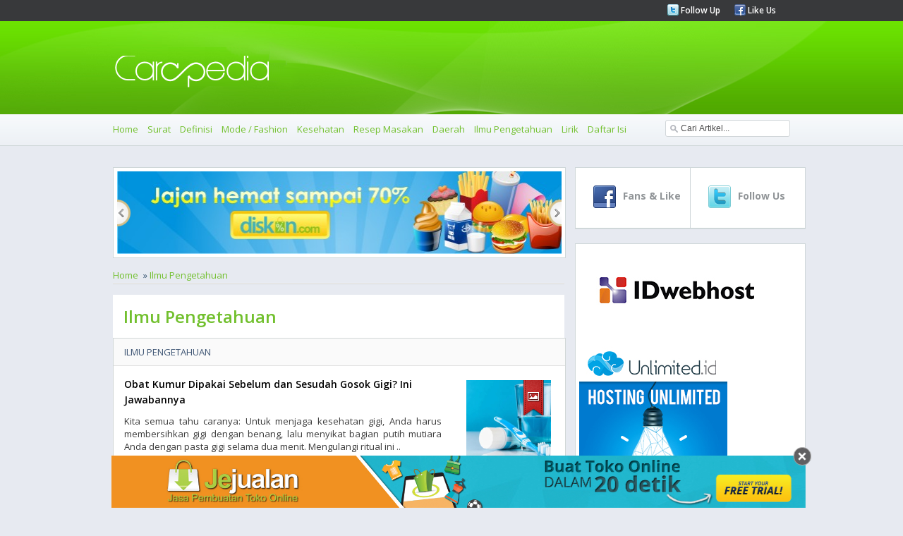

--- FILE ---
content_type: text/html
request_url: https://carapedia.com/Kesehatan_infocat24_page8
body_size: 12503
content:
<!DOCTYPE html PUBLIC "-//W3C//DTD XHTML 1.0 Transitional//EN" "http://www.w3.org/TR/xhtml1/DTD/xhtml1-transitional.dtd">
<html xmlns="http://www.w3.org/1999/xhtml">
<html>
<head>
<meta http-equiv="Content-Type" content="text/html; charset=utf-8">
<meta name="viewport" content="width=device-width, initial-scale=1.0">
	    <title>Ilmu Pengetahuan - CARApedia</title>
    <meta name="Keywords" content="Ilmu Pengetahuan" />
    <meta name="Description" content="Ilmu Pengetahuan" />
    <meta property="og:title" content="Ilmu Pengetahuan - CARApedia"/>
    <meta property="og:type" content="product"/>
    <meta property="og:url" content="//carapedia.com/Kesehatan_infocat24_page8"/>
    <meta property="og:description" content="Ilmu Pengetahuan"/>
    <meta property="og:image" content="//carapedia.com/images/avatar.jpg"/>    <meta property="og:site_name" content="carapedia.com"/>
    <meta property="fb:admins" content="555432684"/>
        <link rel="alternate" type="application/rss+xml" title="CaraPedia Cara Apa Aja Ada" href=" https://carapedia.com/rss">     <!--<script src="images/jquery-1.5.min.js" type="text/javascript"></script>-->
	<!--<script src="//img.carapedia.com/images/store.js" type="text/javascript"></script> -->
<base href="//carapedia.com/">
<link href='//fonts.googleapis.com/css?family=Open+Sans:400,600,700' rel='stylesheet' type='text/css'>
<link rel="Shortcut Icon" type="image/x-icon" href="//img.carapedia.com/themes/webcarapedia/images/favicon.ico" />
<!--css-->
<link rel="stylesheet" type="text/css" href="//img.carapedia.com/themes/webcarapedia/css/style.css" >
<link rel="stylesheet" type="text/css" href="//img.carapedia.com/themes/webcarapedia/css/slider.css" />
<link rel="stylesheet" type="text/css" href="//img.carapedia.com/themes/webcarapedia/css/ui-tabs.css" />
<link rel="stylesheet" type="text/css" href="//img.carapedia.com/themes/webcarapedia/css/custom.css" />

<!--tabs-jquery
<script src="//ajax.googleapis.com/ajax/libs/jquery/1.8.2/jquery.min.js"></script>-->

<script src="//ajax.googleapis.com/ajax/libs/jquery/1.11.2/jquery.min.js"></script>
<script language="javascript" type="text/javascript" src="https://carapedia.com/themes/webcarapedia/js/jquery.tools.min.js"></script> <!-- popup -->
<script language="javascript" type="text/javascript" src="//img.carapedia.com/themes/webcarapedia/js/jquery.easing.js"></script>
<script language="javascript" type="text/javascript" src="//img.carapedia.com/themes/webcarapedia/js/script.js"></script>
<script language="javascript" type="text/javascript" src="//img.carapedia.com/themes/webcarapedia/js/stylejs.js"></script>
<script language="javascript" type="text/javascript" src="//img.carapedia.com/themes/webcarapedia/js/tabs.js"></script>

<!--tab -->
<script type="text/javascript">
function toggle_visibility(id) {
var e = document.getElementById(id);
if(e.style.display == 'block')
e.style.display = 'none';
else
e.style.display = 'block';
}
</script>


</head>
<body cz-shortcut-listen="true" data-twttr-rendered="true">
<!--Header page================================================================================--->
	<div class="header"> 
		<div class="top-header"> 
			<div class="main-page"> 
				<div class="media-links"> 
					<ul> 
						<li><img src="//img.carapedia.com/themes/webcarapedia/images/twitter.png"><a href="http://twitter.com/carapedia"> Follow Up </a></li>
						<li><img src="//img.carapedia.com/themes/webcarapedia/images/facebook.png"><a href="http://facebook.com/carapedia"> Like Us </a></li>
					</ul> 
				</div> 
			</div> 
		</div> 
		<div class="midle-header">
			<div class="main-page">
				<div class="logo">
				<a href="//carapedia.com"> <img src="//img.carapedia.com/themes/webcarapedia/images/logo.png" alt="Cara" > </a>
				</div>
			</div>
			
		</div>
		<div class="nav"> 

<div class="toogle">
<a onclick="toggle_visibility('c-wrap');">
<span id="strip"><img src="//img.carapedia.com/themes/webcarapedia/images/align-justify.png"></span>
</a>
</div>
			<div class="main-page"> 
				<ul class="colapse"id="c-wrap"> 
					<li><a href="/"> Home </a></li>
					                                      <li><a href="Surat_infocat10" title="Cara Membuat Surat">Surat</a></li>
                                    <li><a href="Definisi_infocat28" title="Cara Membuat Definisi">Definisi</a></li>
                                    <li><a href="Mode__Fashion_infocat4" title="Cara Membuat Mode / Fashion">Mode / Fashion</a></li>
                                    <li><a href="Kesehatan_infocat16" title="Cara Membuat Kesehatan">Kesehatan</a></li>
                                    <li><a href="Resep_Masakan_infocat12" title="Cara Membuat Resep Masakan">Resep Masakan</a></li>
                                    <li><a href="Daerah_infocat26" title="Cara Membuat Daerah">Daerah</a></li>
                                    <li><a href="Ilmu_Pengetahuan_infocat24" title="Cara Membuat Ilmu Pengetahuan">Ilmu Pengetahuan</a></li>
				<li><a href="/lirik" title="Kumpulan Lirik Lagu Indonesia">Lirik</a></li>
				<li><a href="/index">Daftar Isi</a></li>
				</ul>
			<div class="search">
				 <script type="text/javascript">				
					function clearVal(){	
						var search = document.getElementById('search');
						search.value = '';
					}
					function fillVal(){	
						var search = document.getElementById('search');
						search.value = 'search...';
					}
					</script>
			<form action="index.php" method="get" name="searchForm">
			<input type="text" class="search-input" value="Cari Artikel..." id="search" name="keyword" onclick="clearVal()" onblur="fillVal()">
			<input type="hidden" name="action" value="article.search" />
			<input type="hidden" name="organicform" value="1" />
        <!--  <input type="submit" alt="search" value="SEND" >	-->
			</form> 
						
		  </div>
   		  </div>  
		</div> 
	</div> 
	
<!--Content page================================================================================--->
	<div class="content">
		<div class="main-page">
	<!--Top Content ================================================================================--->	
			
	<div class="clear"></div>
	<!--midle Content ================================================================================--->	
			<div class="midle">
			<!--left Content ================================================================================--->	
				<div class="left-content">
				
				 		
            <!--end of slider -->
            <div class="slider2">
                <div id="jslidernews2" class="lof-slidecontent" style="width:630px; height:117px;">
              <div  class="button-previous">Previous</div>
                   
    		 <!-- MAIN CONTENT --> 
              <div class="main-slider-content" style="width:630px; height:117px;">
                <ul class="sliders-wrap-inner">
					<!-- loop banner -->
					                   <li>
				   <a href="http://diskon.com" target="_blank">
                      <img src="//img.carapedia.com/modules/flashbanner/images/jajan_hemat.jpg" title="Daily Deals Indonesia"  height="117px" width="630px" > 
					</a>					  
                       
                    </li> 
					                   <li>
				   <a href="//jejualan.com/aff/2194.html" target="_blank">
                      <img src="//img.carapedia.com/modules/flashbanner/images/jejualan_com.jpg" title="Bikin Toko Online "  height="117px" width="630px" > 
					</a>					  
                       
                    </li> 
					                   <li>
				   <a href="http://female.store.co.id" target="_blank">
                      <img src="//img.carapedia.com/modules/flashbanner/images/baju-muslim-storecoid.gif" title="Baju Muslim"  height="117px" width="630px" > 
					</a>					  
                       
                    </li> 
							
                  </ul>  	
            </div>
			  <div class="button-next">Next</div>
			</div>
			</div>
			
			<div class="flow-nav"><ul><li><a href="/">Home</a></li>  &#187;  <li><a href="Ilmu_Pengetahuan_infocat24">Ilmu Pengetahuan</a></li></ul></div> <div class="clear"></div>				 									<div class="genericcontent">
									<h1 class="generic-title">Ilmu Pengetahuan</h1>
									</div>
									 	<!--<h1 class="pageTitle">Ilmu Pengetahuan</h1>-->
									
                                    					
						<!--<link rel="stylesheet" href="http://img.carapedia.com/images/article.css" type="text/css">
-->
<!-- fully cached -->
	<div class="news">
	<div class="Category">
	<a href="_infocat24" class="link-cat">Ilmu Pengetahuan</a>
	</div>
	<div class="newsItem">
		<div class="item">
		<h4 class="title"><a href="https://carapedia.com/obat_kumur_dipakai_sebelum_sesudah_gosok_gigi_info11681.html">Obat Kumur Dipakai Sebelum dan Sesudah Gosok Gigi? Ini Jawabannya</a></h4>
		<p align="justify" class="normal">
		
	

	 

	Kita semua tahu caranya: Untuk menjaga kesehatan gigi, Anda harus membersihkan gigi dengan benang, lalu menyikat bagian putih mutiara Anda dengan pasta gigi selama dua menit. Mengulangi ritual ini .. 		
<p>
				<span class="time"> <font>Rabu, 08/11/2023 13:00</font>  </span>
				</div>
							<div class="newsimage">
							<a href="https://carapedia.com/obat_kumur_dipakai_sebelum_sesudah_gosok_gigi_info11681.html"><img src="//img.carapedia.com/images/articlethumb/debat-gosok-gigi-setelah-atau-sebelum-sarapan.jpg" border=0 align=left alt="Obat Kumur Dipakai Sebelum dan Sesudah Gosok Gigi? Ini Jawabannya" ></a>							<img src="//img.carapedia.com/themes/webcarapedia/images/image-ribbon.png" class="ribbon">							</div>
						</div>
	<div class="similiar-news">
						
<!-- fully cached -->							<div class="left-news">
								<div class="images-left-news">
								<a href="https://carapedia.com/alasan_wanita_suka_berbelanja_info3413.html"><img src="//img.carapedia.com/images/articlethumb/1348030826-1909-berbelanja.jpg" border=0 align=left width=50 height=50 alt="Alasan Wanita Suka Berbelanja"></a>								<img src="//img.carapedia.com/themes/webcarapedia/images/image-ribbon.png" class="ribbon2">								</div>
								<div class="content-left-news">
								<h4 class="title"><a href="https://carapedia.com/alasan_wanita_suka_berbelanja_info3413.html">Alasan Wanita Suka Berbelanja</a></h4>
								<p  align="justify" class="normal">
								
	

	 

	Wanita identik memiliki hobi berbelanja. Hal tersebut bisa dilihat ketika sebuah pusat perbelanjaan sedang .. 								</p>
								<span class="time"> <font>Kamis, 11/10/2012 20:12 </font> </span>
								</div>
							</div>

<!-- fully cached -->							<div class="left-news">
								<div class="images-left-news">
								<a href="https://carapedia.com/jangan_buang_lemon_bekas_anda_manfaatkan_lebih_info10999.html"><img src="//img.carapedia.com/images/articlethumb/menggunakan-lemon-bekas.png" border=0 align=left width=50 height=50 alt="Jangan Buang Lemon Bekas Anda! Manfaatkan Lebih Banyak Dengan Hack Makanan Ini"></a>								<img src="//img.carapedia.com/themes/webcarapedia/images/image-ribbon.png" class="ribbon2">								</div>
								<div class="content-left-news">
								<h4 class="title"><a href="https://carapedia.com/jangan_buang_lemon_bekas_anda_manfaatkan_lebih_info10999.html">Jangan Buang Lemon Bekas Anda! Manfaatkan Lebih Banyak Dengan Hack Makanan Ini</a></h4>
								<p  align="justify" class="normal">
								
	

	 

	Dengan musim panas di sini, lemon yang menyegarkan mungkin masuk ke menu Anda. Sedikit .. 								</p>
								<span class="time"> <font>Senin, 25/07/2022 15:00 </font> </span>
								</div>
							</div>

</div>
</div>
<!-- fully cached -->
	<div class="news">
	<div class="Category">
	<a href="_infocat24" class="link-cat">Ilmu Pengetahuan</a>
	</div>
	<div class="newsItem">
		<div class="item">
		<h4 class="title"><a href="https://carapedia.com/berapa_ukuran_porsi_sehat_gunakan_pedoman_ahli_info11659.html">Berapa Ukuran Porsi yang Sehat? Gunakan Pedoman Ahli Amerika Ini</a></h4>
		<p align="justify" class="normal">
		
	

	 

	Jika Anda merasa mengalami distorsi porsi&mdash;maksud saya, siapa yang makan 2/3 cangkir es krim dan berhenti makan sehari?!&mdash;Anda tidak sendirian. Manusia kesulitan memperkirakan secara akurat ukuran porsi dan kalori .. 		
<p>
				<span class="time"> <font>Kamis, 26/10/2023 03:00</font>  </span>
				</div>
							<div class="newsimage">
							<a href="https://carapedia.com/berapa_ukuran_porsi_sehat_gunakan_pedoman_ahli_info11659.html"><img src="//img.carapedia.com/images/articlethumb/porsi-makanan-harian.jpg" border=0 align=left alt="Berapa Ukuran Porsi yang Sehat? Gunakan Pedoman Ahli Amerika Ini" ></a>							<img src="//img.carapedia.com/themes/webcarapedia/images/image-ribbon.png" class="ribbon">							</div>
						</div>
	<div class="similiar-news">
						
<!-- fully cached -->							<div class="left-news">
								<div class="images-left-news">
								<a href="https://carapedia.com/sehatkah_makaroni_anda_sedang_diet_penurunan_berat_info11602.html"><img src="//img.carapedia.com/images/articlethumb/makaroni-untuk-diet-berat-badan.jpg" border=0 align=left width=50 height=50 alt="Sehatkah Makaroni untuk Anda yang Sedang Diet Penurunan Berat Badan?"></a>								<img src="//img.carapedia.com/themes/webcarapedia/images/image-ribbon.png" class="ribbon2">								</div>
								<div class="content-left-news">
								<h4 class="title"><a href="https://carapedia.com/sehatkah_makaroni_anda_sedang_diet_penurunan_berat_info11602.html">Sehatkah Makaroni untuk Anda yang Sedang Diet Penurunan Berat Badan?</a></h4>
								<p  align="justify" class="normal">
								
	

	 

	Kebanyakan makanan sehat memang sangat beraroma, namun semua makanan beraroma mungkin tidak sehat untuk .. 								</p>
								<span class="time"> <font>Kamis, 21/09/2023 16:00 </font> </span>
								</div>
							</div>

<!-- fully cached -->							<div class="left-news">
								<div class="images-left-news">
								<a href="https://carapedia.com/unesco_menetapka_lima_surga_bawah_laut_sebagai_info7315.html"><img src="//img.carapedia.com/images/articlethumb/atlantis-bank.jpg" border=0 align=left width=50 height=50 alt="UNESCO Menetapka Lima Surga Bawah Laut Sebagai Warisan Dunia"></a>								<img src="//img.carapedia.com/themes/webcarapedia/images/image-ribbon.png" class="ribbon2">								</div>
								<div class="content-left-news">
								<h4 class="title"><a href="https://carapedia.com/unesco_menetapka_lima_surga_bawah_laut_sebagai_info7315.html">UNESCO Menetapka Lima Surga Bawah Laut Sebagai Warisan Dunia</a></h4>
								<p  align="justify" class="normal">
								
	

	 

	Dunia bawah laut khususnya ekosistem bawha laut kini semakin mendapat tempat perhatian UNESCO. UNESCO .. 								</p>
								<span class="time"> <font>Jumat, 14/10/2016 07:12 </font> </span>
								</div>
							</div>

</div>
</div>
<!-- fully cached -->
	<div class="news">
	<div class="Category">
	<a href="_infocat24" class="link-cat">Ilmu Pengetahuan</a>
	</div>
	<div class="newsItem">
		<div class="item">
		<h4 class="title"><a href="https://carapedia.com/mengenalinya_jika_daging_sapi_giling_itu_buruk_info11648.html">Cara Mengenalinya Jika Daging Sapi Giling Itu Buruk</a></h4>
		<p align="justify" class="normal">
		
	

	 

	Dari bakso dengan saus tomat yang lezat hingga burger lezat yang dimasak dengan wajan besi, saya bisa membuat keajaiban kuliner dengan satu pon daging giling. Namun, ada kalanya saya .. 		
<p>
				<span class="time"> <font>Minggu, 22/10/2023 04:00</font>  </span>
				</div>
							<div class="newsimage">
							<a href="https://carapedia.com/mengenalinya_jika_daging_sapi_giling_itu_buruk_info11648.html"><img src="//img.carapedia.com/images/articlethumb/tanda-daging-sudah-buruk.jpg" border=0 align=left alt="Cara Mengenalinya Jika Daging Sapi Giling Itu Buruk" ></a>							<img src="//img.carapedia.com/themes/webcarapedia/images/image-ribbon.png" class="ribbon">							</div>
						</div>
	<div class="similiar-news">
						
<!-- fully cached -->							<div class="left-news">
								<div class="images-left-news">
								<a href="https://carapedia.com/model_pembelajaran_matematika_baik_info608.html"><img src="//img.carapedia.com/images/articlethumb/matematika.jpg" border=0 align=left width=50 height=50 alt="Model Pembelajaran Matematika Yang Baik"></a>								<img src="//img.carapedia.com/themes/webcarapedia/images/image-ribbon.png" class="ribbon2">								</div>
								<div class="content-left-news">
								<h4 class="title"><a href="https://carapedia.com/model_pembelajaran_matematika_baik_info608.html">Model Pembelajaran Matematika Yang Baik</a></h4>
								<p  align="justify" class="normal">
								
	

	 

	 

	Matematika merupakan salah satu pengetahuan manusai yang paling bermanfaat dalam kehidupan. Hampir setiap .. 								</p>
								<span class="time"> <font>Jumat, 19/08/2011 00:37 </font> </span>
								</div>
							</div>

<!-- fully cached -->							<div class="left-news">
								<div class="images-left-news">
								<a href="https://carapedia.com/menyimpan_kentang_tidak_cepat_tumbuh_akarnya_info10884.html"><img src="//img.carapedia.com/images/articlethumb/menyimpan-kentang.jpg" border=0 align=left width=50 height=50 alt="Cara Menyimpan Kentang Agar Tidak Cepat Tumbuh Akarnya"></a>								<img src="//img.carapedia.com/themes/webcarapedia/images/image-ribbon.png" class="ribbon2">								</div>
								<div class="content-left-news">
								<h4 class="title"><a href="https://carapedia.com/menyimpan_kentang_tidak_cepat_tumbuh_akarnya_info10884.html">Cara Menyimpan Kentang Agar Tidak Cepat Tumbuh Akarnya</a></h4>
								<p  align="justify" class="normal">
								
	

	 

	Bisa dibilang tidak ada sayuran yang lebih serbaguna, nyaman, atau disukai daripada kentang. Setiap .. 								</p>
								<span class="time"> <font>Jumat, 06/05/2022 04:00 </font> </span>
								</div>
							</div>

</div>
</div>
<!-- fully cached -->
	<div class="news">
	<div class="Category">
	<a href="_infocat24" class="link-cat">Ilmu Pengetahuan</a>
	</div>
	<div class="newsItem">
		<div class="item">
		<h4 class="title"><a href="https://carapedia.com/apakah_tepung_jagung_atau_maizena_bisa_membusuk_info11642.html">Apakah Tepung Jagung atau Maizena Bisa Jadi Membusuk?</a></h4>
		<p align="justify" class="normal">
		
	

	 

	Tepung maizena merupakan bahan penting dalam banyak hidangan, untuk membantu membuat daging menjadi renyah, mencegah kulit pai menjadi lembek, dan mengentalkan semur, saus, isian pai, kuah daging, dan banyak .. 		
<p>
				<span class="time"> <font>Rabu, 18/10/2023 06:00</font>  </span>
				</div>
							<div class="newsimage">
							<a href="https://carapedia.com/apakah_tepung_jagung_atau_maizena_bisa_membusuk_info11642.html"><img src="//img.carapedia.com/images/articlethumb/tepung-maizena.jpg" border=0 align=left alt="Apakah Tepung Jagung atau Maizena Bisa Jadi Membusuk?" ></a>							<img src="//img.carapedia.com/themes/webcarapedia/images/image-ribbon.png" class="ribbon">							</div>
						</div>
	<div class="similiar-news">
						
<!-- fully cached -->							<div class="left-news">
								<div class="images-left-news">
								<a href="https://carapedia.com/minyak_sendiri_memang_alami_tapi_alasan_anda_info11289.html"><img src="//img.carapedia.com/images/articlethumb/minyak-homemade.jpg" border=0 align=left width=50 height=50 alt="Minyak Buatan Sendiri Memang Alami, tapi 5 Alasan Anda Harus Mewaspadainya"></a>								<img src="//img.carapedia.com/themes/webcarapedia/images/image-ribbon.png" class="ribbon2">								</div>
								<div class="content-left-news">
								<h4 class="title"><a href="https://carapedia.com/minyak_sendiri_memang_alami_tapi_alasan_anda_info11289.html">Minyak Buatan Sendiri Memang Alami, tapi 5 Alasan Anda Harus Mewaspadainya</a></h4>
								<p  align="justify" class="normal">
								
	

	 

	Setiap hari, media sosial menampilkan obat buatan sendiri yang diklaim sangat bermanfaat bagi kesehatan, .. 								</p>
								<span class="time"> <font>Jumat, 10/02/2023 05:00 </font> </span>
								</div>
							</div>

<!-- fully cached -->							<div class="left-news">
								<div class="images-left-news">
								<a href="https://carapedia.com/berjuang_nyeri_pinggang_kebiasaan_sederhana_ini_dapat_info12101.html"><img src="//img.carapedia.com/images/articlethumb/nyeri-pinggang.jpg" border=0 align=left width=50 height=50 alt="Berjuang dengan Nyeri Pinggang ? Kebiasaan Sederhana Ini Dapat Membantu"></a>								<img src="//img.carapedia.com/themes/webcarapedia/images/image-ribbon.png" class="ribbon2">								</div>
								<div class="content-left-news">
								<h4 class="title"><a href="https://carapedia.com/berjuang_nyeri_pinggang_kebiasaan_sederhana_ini_dapat_info12101.html">Berjuang dengan Nyeri Pinggang ? Kebiasaan Sederhana Ini Dapat Membantu</a></h4>
								<p  align="justify" class="normal">
								
	

	 

	Jika Anda pernah menderita nyeri pinggang, Anda pasti tahu betapa terbatasnya hal itu. Dan .. 								</p>
								<span class="time"> <font>Selasa, 09/07/2024 14:00 </font> </span>
								</div>
							</div>

</div>
</div>
<!-- fully cached -->
	<div class="news">
	<div class="Category">
	<a href="_infocat24" class="link-cat">Ilmu Pengetahuan</a>
	</div>
	<div class="newsItem">
		<div class="item">
		<h4 class="title"><a href="https://carapedia.com/bisakah_anda_makan_zucchini_mentah_info11638.html">Bisakah Anda Makan Zucchini Mentah?</a></h4>
		<p align="justify" class="normal">
		
	

	 

	Dari perahu zucchini dan roti zucchini hingga zucchini crostini (yang mungkin merupakan nama resep paling menyenangkan untuk diucapkan), banyak resep zucchini paling populer melibatkan memasak atau memanggang beberapa resep. .. 		
<p>
				<span class="time"> <font>Sabtu, 14/10/2023 03:00</font>  </span>
				</div>
							<div class="newsimage">
							<a href="https://carapedia.com/bisakah_anda_makan_zucchini_mentah_info11638.html"><img src="//img.carapedia.com/images/articlethumb/konsumsi-zuccini-mentah.jpg" border=0 align=left alt="Bisakah Anda Makan Zucchini Mentah?" ></a>							<img src="//img.carapedia.com/themes/webcarapedia/images/image-ribbon.png" class="ribbon">							</div>
						</div>
	<div class="similiar-news">
						
<!-- fully cached -->							<div class="left-news">
								<div class="images-left-news">
								<a href="https://carapedia.com/biji_rami_bahan_berserat_anda_butuhkan_saat_info10940.html"><img src="//img.carapedia.com/images/articlethumb/biji-hemp.jpg" border=0 align=left width=50 height=50 alt="Biji Rami, Bahan Berserat yang Anda Butuhkan Saat Program Diet"></a>								<img src="//img.carapedia.com/themes/webcarapedia/images/image-ribbon.png" class="ribbon2">								</div>
								<div class="content-left-news">
								<h4 class="title"><a href="https://carapedia.com/biji_rami_bahan_berserat_anda_butuhkan_saat_info10940.html">Biji Rami, Bahan Berserat yang Anda Butuhkan Saat Program Diet</a></h4>
								<p  align="justify" class="normal">
								
	

	 

	Biji rami adalah pembangkit tenaga nutrisi yang mudah ditambahkan ke makanan Anda. Dapatkan manfaat .. 								</p>
								<span class="time"> <font>Jumat, 10/06/2022 17:00 </font> </span>
								</div>
							</div>

<!-- fully cached -->							<div class="left-news">
								<div class="images-left-news">
								<a href="https://carapedia.com/apa_itu_air_fryer_bagaimana_memasak_makanan_info11802.html"><img src="//img.carapedia.com/images/articlethumb/Air-Fryer.jpg" border=0 align=left width=50 height=50 alt="Apa Itu Air Fryer, dan Bagaimana Cara Memasak Makanan Anda?"></a>								<img src="//img.carapedia.com/themes/webcarapedia/images/image-ribbon.png" class="ribbon2">								</div>
								<div class="content-left-news">
								<h4 class="title"><a href="https://carapedia.com/apa_itu_air_fryer_bagaimana_memasak_makanan_info11802.html">Apa Itu Air Fryer, dan Bagaimana Cara Memasak Makanan Anda?</a></h4>
								<p  align="justify" class="normal">
								
	

	 

	Meskipun air fryer telah ada selama lebih dari satu dekade, kegilaan ini tidak akan .. 								</p>
								<span class="time"> <font>Jumat, 19/01/2024 11:00 </font> </span>
								</div>
							</div>

</div>
</div>
<!-- fully cached -->
	<div class="news">
	<div class="Category">
	<a href="_infocat24" class="link-cat">Ilmu Pengetahuan</a>
	</div>
	<div class="newsItem">
		<div class="item">
		<h4 class="title"><a href="https://carapedia.com/mendapatkan_nafsu_makan_kembali_info11626.html">Cara Mendapatkan Nafsu Makan Kembali</a></h4>
		<p align="justify" class="normal">
		
	

	 

	Percaya atau tidak&mdash;kekuatan nafsu makan kita sebenarnya sangat berkaitan dengan susunan genetik kita. Menurut sebuah penelitian di Inggris yang diterbitkan pada tahun 2023, terdapat korelasi kuat antara keduanya, yang .. 		
<p>
				<span class="time"> <font>Kamis, 05/10/2023 16:00</font>  </span>
				</div>
							<div class="newsimage">
							<a href="https://carapedia.com/mendapatkan_nafsu_makan_kembali_info11626.html"><img src="//img.carapedia.com/images/articlethumb/kehilangan-nafsu-makan.jpg" border=0 align=left alt="Cara Mendapatkan Nafsu Makan Kembali" ></a>							<img src="//img.carapedia.com/themes/webcarapedia/images/image-ribbon.png" class="ribbon">							</div>
						</div>
	<div class="similiar-news">
						
<!-- fully cached -->							<div class="left-news">
								<div class="images-left-news">
								<a href="https://carapedia.com/kerja_motor_info2558.html"><img src="//img.carapedia.com/images/articlethumb/cara kerja motor.jpg" border=0 align=left width=50 height=50 alt="Cara Kerja Motor"></a>								<img src="//img.carapedia.com/themes/webcarapedia/images/image-ribbon.png" class="ribbon2">								</div>
								<div class="content-left-news">
								<h4 class="title"><a href="https://carapedia.com/kerja_motor_info2558.html">Cara Kerja Motor</a></h4>
								<p  align="justify" class="normal">
								
	 

	

	 

	 

	 

	 

	 

	Sepeda motor atau yang biasa disebut dengan motor adalah .. 								</p>
								<span class="time"> <font>Selasa, 17/04/2012 08:12 </font> </span>
								</div>
							</div>

							<div class="left-news">
								<div class="images-left-news">
								<a href="https://carapedia.com/sejarah_perkembangan_bahasa_indonesia_info3058.html"><img src="http://female.store.co.id/images/Image/images/sejarah-perkembangan-bahasa-indonesia.gif" border=0 align=left width=50 height=50 alt="Sejarah Perkembangan Bahasa Indonesia"></a>								<img src="//img.carapedia.com/themes/webcarapedia/images/image-ribbon.png" class="ribbon2">								</div>
								<div class="content-left-news">
								<h4 class="title"><a href="https://carapedia.com/sejarah_perkembangan_bahasa_indonesia_info3058.html">Sejarah Perkembangan Bahasa Indonesia</a></h4>
								<p  align="justify" class="normal">
								
	 

	

	 

	 

	 

	 

	 

	Bahasa Indonesia sebagai bahasa Nasional Indonesia telah mengalami peristiwa .. 								</p>
								<span class="time"> <font>Senin, 23/07/2012 12:12 </font> </span>
								</div>
							</div>

</div>
</div>
<!-- fully cached -->
	<div class="news">
	<div class="Category">
	<a href="_infocat16" class="link-cat">Kesehatan</a>
	</div>
	<div class="newsItem">
		<div class="item">
		<h4 class="title"><a href="https://carapedia.com/hilangnya_nafsu_makan_bisa_bukan_apa_apa_info11625.html">Hilangnya Nafsu Makan Bisa Jadi Bukan Apa-apa�atau Pertanda Sesuatu yang Serius</a></h4>
		<p align="justify" class="normal">
		
	

	 

	Beberapa orang bermimpi tentang menu makan malam apa tepat setelah mereka menyelesaikan makan siang terakhirnya. Yang lain duduk di penghujung hari dan menyadari bahwa mereka belum makan sama sekali.

	Makanan .. 		
<p>
				<span class="time"> <font>Kamis, 05/10/2023 15:00</font>  </span>
				</div>
							<div class="newsimage">
							<a href="https://carapedia.com/hilangnya_nafsu_makan_bisa_bukan_apa_apa_info11625.html"><img src="//img.carapedia.com/images/articlethumb/mengembalikan-nafsu-maan.jpg" border=0 align=left alt="Hilangnya Nafsu Makan Bisa Jadi Bukan Apa-apa�atau Pertanda Sesuatu yang Serius" ></a>							<img src="//img.carapedia.com/themes/webcarapedia/images/image-ribbon.png" class="ribbon">							</div>
						</div>
	<div class="similiar-news">
						
<!-- fully cached -->							<div class="left-news">
								<div class="images-left-news">
								<a href="https://carapedia.com/bisakah_covid_memengaruhi_tiroid_anda_info10233.html"><img src="//img.carapedia.com/images/articlethumb/tiroid-covid.jpg" border=0 align=left width=50 height=50 alt="Bisakah COVID-19 Memengaruhi Tiroid Anda?"></a>								<img src="//img.carapedia.com/themes/webcarapedia/images/image-ribbon.png" class="ribbon2">								</div>
								<div class="content-left-news">
								<h4 class="title"><a href="https://carapedia.com/bisakah_covid_memengaruhi_tiroid_anda_info10233.html">Bisakah COVID-19 Memengaruhi Tiroid Anda?</a></h4>
								<p  align="justify" class="normal">
								
	

	 

	Memang benar bahwa strain yang lebih baru dan efek samping yang berbeda dari virus .. 								</p>
								<span class="time"> <font>Kamis, 18/02/2021 15:00 </font> </span>
								</div>
							</div>

<!-- fully cached -->							<div class="left-news">
								<div class="images-left-news">
								<a href="https://carapedia.com/studi_bagian_tubuh_paling_kotor_lupa_anda_info11722.html"><img src="//img.carapedia.com/images/articlethumb/sela-sela-jari-kaki.jpg" border=0 align=left width=50 height=50 alt="Studi! 3 Bagian Tubuh Paling Kotor yang Lupa Anda Cuci Saat Mandi"></a>								<img src="//img.carapedia.com/themes/webcarapedia/images/image-ribbon.png" class="ribbon2">								</div>
								<div class="content-left-news">
								<h4 class="title"><a href="https://carapedia.com/studi_bagian_tubuh_paling_kotor_lupa_anda_info11722.html">Studi! 3 Bagian Tubuh Paling Kotor yang Lupa Anda Cuci Saat Mandi</a></h4>
								<p  align="justify" class="normal">
								
	

	 

	 

	Sangat mudah untuk menganggap mandi sebagai sesuatu yang hampir bersifat naluriah&mdash;sesuatu yang selalu .. 								</p>
								<span class="time"> <font>Jumat, 01/12/2023 15:00 </font> </span>
								</div>
							</div>

</div>
</div>
<!-- fully cached -->
	<div class="news">
	<div class="Category">
	<a href="_infocat24" class="link-cat">Ilmu Pengetahuan</a>
	</div>
	<div class="newsItem">
		<div class="item">
		<h4 class="title"><a href="https://carapedia.com/bawang_putih_hitam_disukai_oleh_koki_pakar_info11623.html">Bawang Putih Hitam Disukai oleh Koki dan Pakar Kesehatan�Inilah Alasannya</a></h4>
		<p align="justify" class="normal">
		
	

	 

	Meski Anda mungkin belum terbiasa melihat bawang putih hitam, namun ini adalah kuliner yang sayang untuk dilewatkan. Tidak hanya memiliki profil rasa unik yang tidak dapat Anda temukan di .. 		
<p>
				<span class="time"> <font>Rabu, 04/10/2023 14:00</font>  </span>
				</div>
							<div class="newsimage">
							<a href="https://carapedia.com/bawang_putih_hitam_disukai_oleh_koki_pakar_info11623.html"><img src="//img.carapedia.com/images/articlethumb/black-garlic.jpg" border=0 align=left alt="Bawang Putih Hitam Disukai oleh Koki dan Pakar Kesehatan�Inilah Alasannya" ></a>							<img src="//img.carapedia.com/themes/webcarapedia/images/image-ribbon.png" class="ribbon">							</div>
						</div>
	<div class="similiar-news">
						
							<div class="left-news">
								<div class="images-left-news">
																<img src="//img.carapedia.com/themes/webcarapedia/images/image-ribbon.png" class="ribbon2">								</div>
								<div class="content-left-news">
								<h4 class="title"><a href="https://carapedia.com/apa_bedanya_file_gambar_versi_jpeg_gif_info5422.html">Apa Bedanya File Gambar Versi JPEG, GIF dan Bitmap?</a></h4>
								<p  align="justify" class="normal">
								
	 

	 

	Umumnya gambar yang kita simpan di dalam komputer memiliki ekstensi JPEG, GIF ataupun .. 								</p>
								<span class="time"> <font>Rabu, 03/09/2014 18:12 </font> </span>
								</div>
							</div>

							<div class="left-news">
								<div class="images-left-news">
								<a href="https://carapedia.com/macam_macam_model_pembelajaran_terbaru_info644.html"><img src="http://female.store.co.id/images/Image/images/model pembelajaran terbaru.JPG" border=0 align=left width=50 height=50 alt="Macam-Macam Model Pembelajaran Terbaru"></a>								<img src="//img.carapedia.com/themes/webcarapedia/images/image-ribbon.png" class="ribbon2">								</div>
								<div class="content-left-news">
								<h4 class="title"><a href="https://carapedia.com/macam_macam_model_pembelajaran_terbaru_info644.html">Macam-Macam Model Pembelajaran Terbaru</a></h4>
								<p  align="justify" class="normal">
								
	

	 

	 

	Pembelajaran merupakan suatu cara dan sebuah proses hubungan timbal balik antara siswa dan .. 								</p>
								<span class="time"> <font>Selasa, 04/10/2011 08:37 </font> </span>
								</div>
							</div>

</div>
</div>
<!-- fully cached -->
	<div class="news">
	<div class="Category">
	<a href="_infocat24" class="link-cat">Ilmu Pengetahuan</a>
	</div>
	<div class="newsItem">
		<div class="item">
		<h4 class="title"><a href="https://carapedia.com/inilah_berapa_banyak_protein_harus_dituju_saat_info11621.html">Inilah Berapa Banyak Protein yang Harus Dituju Saat Sarapan</a></h4>
		<p align="justify" class="normal">
		
	

	 

	Protein tidak diragukan lagi merupakan bagian utama dari pola makan sehat, kunci untuk menjaga kesehatan sel dan kesehatan tubuh. Protein terdiri dari asam amino, yang sering disebut sebagai bahan .. 		
<p>
				<span class="time"> <font>Selasa, 03/10/2023 12:00</font>  </span>
				</div>
							<div class="newsimage">
							<a href="https://carapedia.com/inilah_berapa_banyak_protein_harus_dituju_saat_info11621.html"><img src="//img.carapedia.com/images/articlethumb/sarapan-kaya-protein.jpg" border=0 align=left alt="Inilah Berapa Banyak Protein yang Harus Dituju Saat Sarapan" ></a>							<img src="//img.carapedia.com/themes/webcarapedia/images/image-ribbon.png" class="ribbon">							</div>
						</div>
	<div class="similiar-news">
						
<!-- fully cached -->							<div class="left-news">
								<div class="images-left-news">
								<a href="https://carapedia.com/wah_kota_ini_tak_mengenal_gravitasi_info6116.html"><img src="//img.carapedia.com/images/articlethumb/The-Mystery-Spot-Logo1.jpeg" border=0 align=left width=50 height=50 alt="Wah, 5 Kota Ini Tak Mengenal Gravitasi"></a>								<img src="//img.carapedia.com/themes/webcarapedia/images/image-ribbon.png" class="ribbon2">								</div>
								<div class="content-left-news">
								<h4 class="title"><a href="https://carapedia.com/wah_kota_ini_tak_mengenal_gravitasi_info6116.html">Wah, 5 Kota Ini Tak Mengenal Gravitasi</a></h4>
								<p  align="justify" class="normal">
								
	

	 

	Misteri alam selalu membuat semua orang takjub dan merasa penasaran. Seperti adanya hukum gravitasi .. 								</p>
								<span class="time"> <font>Senin, 15/06/2015 22:12 </font> </span>
								</div>
							</div>

<!-- fully cached -->							<div class="left-news">
								<div class="images-left-news">
								<a href="https://carapedia.com/makan_buah_kaktus_ditambah_tips_memotongnya_terbaik_info12072.html"><img src="//img.carapedia.com/images/articlethumb/buah-kaktus.jpg" border=0 align=left width=50 height=50 alt="Cara Makan Buah Kaktus, Ditambah Tips Cara Memotongnya yang Terbaik"></a>								<img src="//img.carapedia.com/themes/webcarapedia/images/image-ribbon.png" class="ribbon2">								</div>
								<div class="content-left-news">
								<h4 class="title"><a href="https://carapedia.com/makan_buah_kaktus_ditambah_tips_memotongnya_terbaik_info12072.html">Cara Makan Buah Kaktus, Ditambah Tips Cara Memotongnya yang Terbaik</a></h4>
								<p  align="justify" class="normal">
								
	

	 

	Kaktus memang bukan tanaman yang paling ramah, tapi beberapa di antaranya memang bisa dimakan. .. 								</p>
								<span class="time"> <font>Senin, 24/06/2024 15:00 </font> </span>
								</div>
							</div>

</div>
</div>
<!-- fully cached -->
	<div class="news">
	<div class="Category">
	<a href="_infocat24" class="link-cat">Ilmu Pengetahuan</a>
	</div>
	<div class="newsItem">
		<div class="item">
		<h4 class="title"><a href="https://carapedia.com/sering_dianggap_sama_apa_sih_bedanya_singkong_info11612.html">Sering Dianggap Sama, Apa Sih Bedanya Singkong dan Ubi Jalar?</a></h4>
		<p align="justify" class="normal">
		
	

	 

	Meskipun banyak orang di Amerika Serikat menggunakan istilah &ldquo;ubi jalar&rdquo; dan &ldquo;singkong&rdquo; secara bergantian, sebenarnya keduanya adalah sayuran yang berbeda. Keduanya berasal dari famili tumbuhan yang berbeda&mdash;ubi jalar merupakan .. 		
<p>
				<span class="time"> <font>Selasa, 26/09/2023 12:00</font>  </span>
				</div>
							<div class="newsimage">
							<a href="https://carapedia.com/sering_dianggap_sama_apa_sih_bedanya_singkong_info11612.html"><img src="//img.carapedia.com/images/articlethumb/perbedaan-singkong-ubi-jalar.jpg" border=0 align=left alt="Sering Dianggap Sama, Apa Sih Bedanya Singkong dan Ubi Jalar?" ></a>							<img src="//img.carapedia.com/themes/webcarapedia/images/image-ribbon.png" class="ribbon">							</div>
						</div>
	<div class="similiar-news">
						
<!-- fully cached -->							<div class="left-news">
								<div class="images-left-news">
								<a href="https://carapedia.com/model_pembelajaran_stad_info599.html"><img src="//img.carapedia.com/images/articlethumb/stad.jpg" border=0 align=left width=50 height=50 alt="Model Pembelajaran STAD"></a>								<img src="//img.carapedia.com/themes/webcarapedia/images/image-ribbon.png" class="ribbon2">								</div>
								<div class="content-left-news">
								<h4 class="title"><a href="https://carapedia.com/model_pembelajaran_stad_info599.html">Model Pembelajaran STAD</a></h4>
								<p  align="justify" class="normal">
								
	

	 

	 

	STAD (Student Teams-Achievement Division) telah digunakan secara meluas dari tingkat sekolah dasar sampai .. 								</p>
								<span class="time"> <font>Selasa, 23/08/2011 12:37 </font> </span>
								</div>
							</div>

<!-- fully cached -->							<div class="left-news">
								<div class="images-left-news">
								<a href="https://carapedia.com/krim_kelapa_santan_apa_bedanya_info11973.html"><img src="//img.carapedia.com/images/articlethumb/krim-kelapa.jpg" border=0 align=left width=50 height=50 alt="Krim Kelapa vs. Santan: Apa Bedanya?"></a>								<img src="//img.carapedia.com/themes/webcarapedia/images/image-ribbon.png" class="ribbon2">								</div>
								<div class="content-left-news">
								<h4 class="title"><a href="https://carapedia.com/krim_kelapa_santan_apa_bedanya_info11973.html">Krim Kelapa vs. Santan: Apa Bedanya?</a></h4>
								<p  align="justify" class="normal">
								
	

	 

	Pohon kelapa tumbuh di daerah tropis di negara-negara seperti india, India, dan Malaysia, namun .. 								</p>
								<span class="time"> <font>Jumat, 03/05/2024 14:00 </font> </span>
								</div>
							</div>

</div>
</div>
<div class= "pagination"><A  href="Ilmu_Pengetahuan_infocat24_page7">prev</A> | &nbsp;<A  href="Ilmu_Pengetahuan_infocat24">1</A> 
&nbsp;<A  href="Ilmu_Pengetahuan_infocat24_page2">2</A> 
&nbsp;<A  href="Ilmu_Pengetahuan_infocat24_page3">3</A> 
&nbsp;<A  href="Ilmu_Pengetahuan_infocat24_page4">4</A> 
&nbsp;<A  href="Ilmu_Pengetahuan_infocat24_page5">5</A> 
&nbsp;<A  href="Ilmu_Pengetahuan_infocat24_page6">6</A> 
&nbsp;<A  href="Ilmu_Pengetahuan_infocat24_page7">7</A> 
&nbsp;<span >8</span> 
&nbsp;<A  href="Ilmu_Pengetahuan_infocat24_page9">9</A> 
&nbsp;<A  href="Ilmu_Pengetahuan_infocat24_page10">10</A> 
<A  href="Ilmu_Pengetahuan_infocat24_page11">11</A> 
<A  href="Ilmu_Pengetahuan_infocat24_page12">12</A> 
<A  href="Ilmu_Pengetahuan_infocat24_page13">13</A> 
<A  href="Ilmu_Pengetahuan_infocat24_page14">14</A> 
<A  href="Ilmu_Pengetahuan_infocat24_page15">15</A> 
<A  href="Ilmu_Pengetahuan_infocat24_page16">16</A> 
<A  href="Ilmu_Pengetahuan_infocat24_page17">17</A> 
 | <A  href="Ilmu_Pengetahuan_infocat24_page9">next</A></div>	
	<div class="news">
				<div class="Category">
					<h6 class="blue"> Pencarian Terbaru  </h6>
				</div>
				<div class="genericcontent">
		<div class="generic-content">
					<p>
	Menghilangkan garis dibadan. Contoh flowchart itu. Cache:yziqxpt9180j:carapedia.com/penanganan_limbah_cair_info3658.html. Apa itu jetradar. 10 negara pengekspor apapun terbesar di dunia. 15 isitlah yang sering muncul ketika menggunakan internet dan fungsinya. Jamat kmis malyan. </p>
<p class="articlemainsearch">Mekanika fluida angin. Muncul stretch mark usia 4 5 bulan beserta gambarnya. Terjadinya angin karena perbedaan. Carapedia ilmu pengetahuan. Pakaian perang suku dayak. Perbedaan sistem ekskresi manusia dengan serangga. Memek terindah model indonesia. </p>
<p class="articlemainsearch">	</p></div>	
	</div>
			</div>
	<!-- fully cached --><!-- fully cached --><!-- fully cached --><!-- fully cached --><!-- fully cached --><!-- fully cached --><!-- fully cached --><!-- fully cached -->				
			<!--end off news -->
			                                
			
				
									
                                    				</div>
			       
<!-- <script>
$.getJSON('http://graph.facebook.com/104320836327699',  function(data) {
  $('#like').text(data.likes);
});
</script> -->

	<div class="right-content">
					<div class="blockBox">
						<div class="social">
							<div class="left-social">
								<div class="top-social">
									<a href="http://www.facebook.com/carapedia">
									<img src="//img.carapedia.com/themes/webcarapedia/images/social-media/facebook.png">
									<h4 class="number">
																		</h4>
									<h5 class="text"> Fans & Like </h5>
									</a>
								</div>
						</Div>
							<div class="right-social">
							<div class="top-social">
							<a href="https://twitter.com/carapedia">
									<img src="//img.carapedia.com/themes/webcarapedia/images/social-media/twitter.png">
									<h4 class="number">
																		</h4>
									<h5 class="text"> Follow Us </h5>
							</a>
								</div>
						
							</div>
						</div>
						</div>

							<!--kerjasama-->
<!-- <div class="blockBox">
<div class="blockBox-title">
Kerjasama? <br />
</div>
<div class="blockBox-content-a">
<a href="https://carapedia.com/index.php?action=contact.main&kritik=1" class="box-link" rel="nofollow">Hubungi Management !</a>
</div>	
</div>
-->
<!--
<div class="blockBox">
<div class="blockBox-title">
Tiket Pesawat Murah<br />
</div>
<div class="blockBox-content-a">
<div class="tiket-root" data-widget="tiket-singlewidget" data-type="search" data-mode-type="search_flight" data-limit="1" data-width="290" data-height="520" data-position="searchbox" data-lang="en" data-businessid="20599227" data-q=""></div><script type="text/javascript" src="//www.tiket.com/js/tiket_widgetframe_v2.js" async="true"></script>
</div>  
</div>
-->



<!--tips
<div class="blockBox">
<div class="blockBox-title">
<h6 class="left">
<a href="http://blog.store.co.id/review-baju-berhadiah-kupon-belanja/" title="Review Baju Berhadiah Kupon Belanja" id="tooltipslink">
Gratis Kupon Belanja 25ribu</h6>
</div>
</a>
<div class="blockBox-content-a">
<p>
Mau mendapatkan kupon belanja gratis senilai 25 ribu rupiah? Caranya sangat gampang sekali. Untuk kamu yang punya blog, tulis review tentang female.store.co.id. Klik detail untuk lebih jelasnya
 <a href="http://blog.store.co.id/review-baju-berhadiah-kupon-belanja/" class="box-link" title="Review Baju Berhadiah Kupon Belanja">detail &raquo;</a>
</p>
</div>
</div>
-->				
	<!--image banner-->					
<div class="blockBox">
	
<a href="https://idwebhost.com/hosting-murah">
<img src="//img.carapedia.com/modules/flashbanner/images/IDwebhost.jpg" title="IDwebhost" class="img-banner" /></a>

		
<a href="http://billing.unlimited.cheap/aff.php?aff=002">
<img src="//img.carapedia.com/modules/flashbanner/images/banner_unlimited_oke.jpg" title="Hosting Unlimited" class="img-banner" /></a>

		
<a href="https://jejualan.com/aff/2194.html">
<img src="//img.carapedia.com/modules/flashbanner/images/jejualan-banner-3.jpg" title="Jasa Pembuatan Toko Online" class="img-banner" /></a>

	</div>
	<!--end image banner-->	
					
					<div class="blockBox">
						<ul class='tabs'>
							<li><a href='#tab1'>POPULER</a></li>
							<li><a href='#tab2'>PENGETAHUAN</a></li>
							<li><a href='#tab3'>ARSIP</a></li>
						</ul>
						<div id='tab1'>
							<ul class="content-tabs">
													                                      <li><a href="Mode__Fashion_infocat4" title="Cara Membuat Mode / Fashion">Mode / Fashion</a> </li>
                                    <li><a href="Resep_Masakan_infocat12" title="Cara Membuat Resep Masakan">Resep Masakan</a> </li>
                                    <li><a href="Bisnis_infocat1" title="Cara Membuat Bisnis">Bisnis</a> </li>
                                    <li><a href="Wisata_infocat9" title="Cara Membuat Wisata">Wisata</a> </li>
                                    <li><a href="Musik_infocat22" title="Cara Membuat Musik">Musik</a> </li>
                                    <li><a href="Kecantikan_infocat15" title="Cara Membuat Kecantikan">Kecantikan</a> </li>
                                    <li><a href="Handphone_infocat19" title="Cara Membuat Handphone">Handphone</a> </li>
                                    <li><a href="Dunia_Kerja_infocat68" title="Cara Membuat Dunia Kerja">Dunia Kerja</a> </li>
                                    <li><a href="Kerajinan_infocat25" title="Cara Membuat Kerajinan">Kerajinan</a> </li>
                                    <li><a href="Hobi_infocat159" title="Cara Membuat Hobi">Hobi</a> </li>
							</ul>
			
						</div>
						<div id='tab2'>
							
						<ul class="content-tabs">
                                    <li><a href="Definisi_infocat28" title="Cara Membuat Definisi">Definisi</a> </li>
                                    <li><a href="Kesehatan_infocat16" title="Cara Membuat Kesehatan">Kesehatan</a> </li>
                                    <li><a href="Daerah_infocat26" title="Cara Membuat Daerah">Daerah</a> </li>
                                    <li><a href="Ilmu_Pengetahuan_infocat24" title="Cara Membuat Ilmu Pengetahuan">Ilmu Pengetahuan</a> </li>
                                    <li><a href="Pendidikan_infocat55" title="Cara Membuat Pendidikan">Pendidikan</a> </li>
                                    <li><a href="Internet_Komputer_infocat20" title="Cara Membuat Internet Komputer">Internet Komputer</a> </li>
                                    <li><a href="Bayi_%26_Anak_infocat63" title="Cara Membuat Bayi & Anak">Bayi & Anak</a> </li>
                                    <li><a href="Buku_infocat23" title="Cara Membuat Buku">Buku</a> </li>
                                    <li><a href="Sejarah_infocat158" title="Cara Membuat Sejarah">Sejarah</a> </li>
                                    <li><a href="Islam_infocat54" title="Cara Membuat Islam">Islam</a> </li>
										</ul>
						</div>
						<div id='tab3'>
							
						<ul class="content-tabs">
                                     <li><a href="Undang-Undang_infocat84" title="Cara Membuat Undang-Undang">Undang-Undang</a> </li>
                                    <li><a href="Surat_infocat10" title="Cara Membuat Surat">Surat</a> </li>
                                    <li><a href="Perjanjian_Kontrak_infocat70" title="Cara Membuat Perjanjian Kontrak">Perjanjian Kontrak</a> </li>
                                    <li><a href="Tutorial__Panduan_infocat3" title="Cara Membuat Tutorial / Panduan">Tutorial / Panduan</a> </li>
                                    <li><a href="Sastra_infocat6" title="Cara Membuat Sastra">Sastra</a> </li>
                                    <li><a href="Proposal_infocat11" title="Cara Membuat Proposal">Proposal</a> </li>
                                    <li><a href="Ekonomi_infocat66" title="Cara Membuat Ekonomi">Ekonomi</a> </li>
                                    <li><a href="Keuangan_infocat51" title="Cara Membuat Keuangan">Keuangan</a> </li>
                                    <li><a href="Laporan_infocat67" title="Cara Membuat Laporan">Laporan</a> </li>
                                    <li><a href="Contoh_Soal_infocat160" title="Cara Membuat Contoh Soal">Contoh Soal</a> </li>
										</ul>
						</div>
					</div>
	


	


	<div class="blockBox">
					<div class="blockBox-title">
						<a href="/favorit"><h6 class="left">Artikel Terfavorit</h6></a>
					</div>
        <div class="blockBox-content"> 
					<ul class="content-tabs-news">
					
		<ul class="simple"><li><div class="image-blockbox-tag"> <a href="https://carapedia.com/penyebaran_flora_fauna_indonesia_info234.html"><img src="http://female.store.co.id/images/Image/images/penyebaran flora.gif" border=0 align=left ></a></div>
		<div class="news-tag"><a href="https://carapedia.com/penyebaran_flora_fauna_indonesia_info234.html">Penyebaran Flora dan Fauna di Indonesia</a></div></li><li><div class="image-blockbox-tag"> <a href="https://carapedia.com/flora_fauna_tipe_peralihan_indonesia_info783.html"><img src="//img.carapedia.com/images/articlethumb/wallace-white.jpg" border=0 align=left ></a></div>
		<div class="news-tag"><a href="https://carapedia.com/flora_fauna_tipe_peralihan_indonesia_info783.html">Flora dan Fauna Tipe Peralihan di Indonesia</a></div></li><li><div class="image-blockbox-tag"> <a href="https://carapedia.com/macam_macam_model_pembelajaran_terbaru_info644.html"><img src="http://female.store.co.id/images/Image/images/model pembelajaran terbaru.JPG" border=0 align=left ></a></div>
		<div class="news-tag"><a href="https://carapedia.com/macam_macam_model_pembelajaran_terbaru_info644.html">Macam-Macam Model Pembelajaran Terbaru</a></div></li><li><div class="image-blockbox-tag"> <a href="https://carapedia.com/pengertian_definisi_sosial_menurut_para_ahli_info516.html"><img src="//img.carapedia.com/images/articlethumb/sosial.jpg" border=0 align=left ></a></div>
		<div class="news-tag"><a href="https://carapedia.com/pengertian_definisi_sosial_menurut_para_ahli_info516.html">Pengertian dan Definisi Sosial Menurut Para Ahli</a></div></li><li><div class="image-blockbox-tag"> <a href="https://carapedia.com/negara_termaju_dunia_info2656.html"><img src="//img.carapedia.com/images/articlethumb/noewegia.jpg" border=0 align=left ></a></div>
		<div class="news-tag"><a href="https://carapedia.com/negara_termaju_dunia_info2656.html">10 Negara Termaju di Dunia</a></div></li><li><div class="image-blockbox-tag"> <a href="https://carapedia.com/pengertian_definisi_lingkungan_hidup_menurut_para_ahli_info951.html"><img src="//img.carapedia.com/images/articlethumb/lingkungan hidup(1).jpg" border=0 align=left ></a></div>
		<div class="news-tag"><a href="https://carapedia.com/pengertian_definisi_lingkungan_hidup_menurut_para_ahli_info951.html">Pengertian dan Definisi Lingkungan Hidup Menurut Para Ahli</a></div></li><li><div class="image-blockbox-tag"> <a href="https://carapedia.com/perubahan_sosial_info730.html"><img src="//img.carapedia.com/images/articlethumb/perubahan sosial.jpg" border=0 align=left ></a></div>
		<div class="news-tag"><a href="https://carapedia.com/perubahan_sosial_info730.html">Contoh Perubahan Sosial</a></div></li><li><div class="image-blockbox-tag"> <a href="https://carapedia.com/pengertian_definisi_interaksi_sosial_menurut_para_ahli_info965.html"><img src="//img.carapedia.com/images/articlethumb/interaksi sosial.jpg" border=0 align=left ></a></div>
		<div class="news-tag"><a href="https://carapedia.com/pengertian_definisi_interaksi_sosial_menurut_para_ahli_info965.html">Pengertian dan Definisi Interaksi Sosial Menurut Para Ahli</a></div></li><li><div class="image-blockbox-tag"> <a href="https://carapedia.com/kerja_generator_listrik_info2559.html"><img src="//img.carapedia.com/images/articlethumb/generator listrik.jpg" border=0 align=left ></a></div>
		<div class="news-tag"><a href="https://carapedia.com/kerja_generator_listrik_info2559.html">Cara Kerja Generator Listrik</a></div></li><li><div class="image-blockbox-tag"> <a href="https://carapedia.com/pengertian_angin_proses_ternya_angin_info937.html"><img src="//img.carapedia.com/images/articlethumb/pengertian angin.jpg" border=0 align=left ></a></div>
		<div class="news-tag"><a href="https://carapedia.com/pengertian_angin_proses_ternya_angin_info937.html">Pengertian Angin & Proses Terjadinya Angin</a></div></li></ul> 
		<br>
		</ul>
		</div>
		</div>

<!-- Recent Twitter
<div class=\"blockBox\"> 

<a class="twitter-timeline" href="https://twitter.com/carapedia" data-widget-id="310221149411868672">Tweets by @carapedia</a>
<script>!function(d,s,id){var js,fjs=d.getElementsByTagName(s)[0];if(!d.getElementById(id)){js=d.createElement(s);js.id=id;js.src="//platform.twitter.com/widgets.js";fjs.parentNode.insertBefore(js,fjs);}}(document,"script","twitter-wjs");</script>


</div>
-->
				<div class="blockBox">
					<div class="blockBox-title">
						<h6 class="left">FIND US ON FACEEBOOK</h6> 
					</div>
					<div class="fb">					
						<iframe src="//www.facebook.com/plugins/likebox.php?href=http%3A%2F%2Fwww.facebook.com%2Fpages%2FCaraPedia%2F104320836327699&amp;width=210&amp;colorscheme=light&amp;show_faces=true&amp;border_color&amp;stream=false&amp;header=false&amp;height=300" scrolling="no" frameborder="0" style="border:none; overflow:hidden; width:250px; height:300px;" allowTransparency="true"></iframe> <!-- //http->https -->

 </div>
				</div>
			</div> 		
			</div> 		
			
	
			</div>
			<!-- Right Content ================================================================================- -->	
			
		</div> 
	  </div> 
	</div> 	
	<div class="clear"></div> 
<!-- footer Content ================================================================================ -->		
	<div class="footer">
		<div class="main-page">
			<ul class="footer-block"> TOPIK TER HOT
		<li><a href="/Undang-Undang_infocat84">Undang-Undang</a> 
		</li>
						<li><a href="Pendidikan_infocat55" title="Cara Membuat Pendidikan">Pendidikan</a> 
		</li>
		<li><a href="Perjanjian_Kontrak_infocat70" title="Cara Membuat Perjanjian Kontrak">Perjanjian Kontrak</a> 
		</li>
		<li><a href="Umum_infocat8" title="Cara Membuat Umum">Umum</a> 
		</li>
		<li><a href="Tutorial__Panduan_infocat3" title="Cara Membuat Tutorial / Panduan">Tutorial / Panduan</a> 
		</li>
		<li><a href="Sastra_infocat6" title="Cara Membuat Sastra">Sastra</a> 
		</li>
		<li><a href="Hukum_%26_Politik_infocat21" title="Cara Membuat Hukum & Politik">Hukum & Politik</a> 
		</li>
		<li><a href="Bisnis_infocat1" title="Cara Membuat Bisnis">Bisnis</a> 
		</li>
		<li><a href="Olahraga_infocat18" title="Cara Membuat Olahraga">Olahraga</a> 
		</li>
		<li><a href="Entertainment_infocat29" title="Cara Membuat Entertainment">Entertainment</a> 
		</li>
                  
			</ul>
			
			<ul class="footer-block" id="infoMendorong"style="vertical-align: top"> INFO MENARIK
				                       <li><a href="https://carapedia.com/pria_tata_rias_tidak_lagi_hal_tabu_info5894.html">Pria, Tata Rias Tidak Lagi Menjadi Hal Tabu Lho</a></li>
                                               <li><a href="https://carapedia.com/solusi_menyamakan_pola_asuh_anak_antar_suami_info4655.html">Solusi Menyamakan Pola Asuh Anak Antar Suami Istri</a></li>
                                               <li><a href="https://carapedia.com/penggunaan_bahan_kimia_larangan_penggunaan_bahan_kimia_info1797.html">Undang-Undang Penggunaan Bahan Kimia Dan Larangan Penggunaan Bahan Kimia Sebagai Senjata Kimia (UU 9 thn 2008)</a></li>
                                               <li><a href="https://carapedia.com/tren_bucket_hat_ala_rihanna_info6045.html">Tren Bucket Hat Ala Rihanna</a></li>
                                               <li><a href="https://carapedia.com/jenis_jenis_penyakit_kelamin_info2244.html">Jenis - Jenis Penyakit Kelamin</a></li>
                                               <li><a href="https://carapedia.com/kebiasaan_mandi_berpengaruh_pada_pencernaan_catatan_saat_info11123.html">Kebiasaan Mandi Berpengaruh pada Pencernaan, 3 Catatan Saat Mandi</a></li>
                                               <li><a href="https://carapedia.com/apakah_pms_buruk_itu_normal_info8492.html">Apakah PMS yang Buruk itu Normal?</a></li>
                                               <li><a href="https://carapedia.com/studi_bentuk_alis_sangat_dipengaruhi_oleh_genetik_info7169.html">Studi, Bentuk Alis Sangat Dipengaruhi oleh Genetik</a></li>
                                               <li><a href="https://carapedia.com/pengertian_definisi_modal_info2090.html">Pengertian dan Definisi Modal</a></li>
                                               <li><a href="https://carapedia.com/apakah_membantu_pekerjaan_rumah_tangga_termasuk_bahasa_info10381.html">Apakah Membantu Pekerjaan Rumah Tangga Termasuk Bahasa Cinta? Inilah Artinya</a></li>
                                          
			</ul>
			
			<ul class="footer-block" style="vertical-align: top"> REKOMENDASI
				<li><a href="https://jejualan.com" target="_blank">Toko Online</a> </li>
				<li><a href="https://idwebhost.com/hosting-murah" target="_blank">IDwebhost.com</a> </li> 
				<li><a href="https://kledo.com/" target="_blank">Kledo.com</a></li>
				<li><a href="https://kerjoo.com" target="_blank">Kerjoo</a></li>
				<li><a href="https://gajihub.com/" target="_blank">Gajihub</a></li>
				<li><a href="https://crm.id/" target="_blank">CRM</a></li>
			</ul>
		<div class="footer-logo">
		<a href="http://carapedia.com"><img src="//img.carapedia.com/themes/webcarapedia/images/logo.png"><br></a>
		<span>We are  Ilmu Pengetahuan - CARApedia		
		<br>
CARA Pedia, Cara Apa Aja Ada!
 
 </span>
	<b></b>
		</div>
		
		</div>
	</div>
	<div class="clear"></div>
		<div class="copyright">
			<div class="main-page">
		<!-- menu footer hori
		<ul class="copy">
			
					
					                                      <li><a href="Ilmu_Pengetahuan_infocat24" title="Cara Membuat Ilmu Pengetahuan">Ilmu Pengetahuan</a> / </li>
                                    <li><a href="Pendidikan_infocat55" title="Cara Membuat Pendidikan">Pendidikan</a> / </li>
                                    <li><a href="Perjanjian_Kontrak_infocat70" title="Cara Membuat Perjanjian Kontrak">Perjanjian Kontrak</a> / </li>
                                    <li><a href="Umum_infocat8" title="Cara Membuat Umum">Umum</a> / </li>
                                    <li><a href="Tutorial__Panduan_infocat3" title="Cara Membuat Tutorial / Panduan">Tutorial / Panduan</a> / </li>
                                    <li><a href="Sastra_infocat6" title="Cara Membuat Sastra">Sastra</a> / </li>
                                    <li><a href="Hukum_%26_Politik_infocat21" title="Cara Membuat Hukum & Politik">Hukum & Politik</a> / </li>
                                    <li><a href="Bisnis_infocat1" title="Cara Membuat Bisnis">Bisnis</a> / </li>
                                    <li><a href="Olahraga_infocat18" title="Cara Membuat Olahraga">Olahraga</a> / </li>
                                    <li><a href="Entertainment_infocat29" title="Cara Membuat Entertainment">Entertainment</a> / </li>
                                    <li><a href="Wisata_infocat9" title="Cara Membuat Wisata">Wisata</a> / </li>
                                    <li><a href="Proposal_infocat11" title="Cara Membuat Proposal">Proposal</a> / </li>
                                    <li><a href="Pertanian_infocat52" title="Cara Membuat Pertanian">Pertanian</a> / </li>
                                    <li><a href="Rumah_infocat17" title="Cara Membuat Rumah">Rumah</a> / </li>
				
				</ul>
				
				-->
				
			</div>
				<div class="main-page" style=" text-align: center;">
		<a href="https://jogjacamp.com" target="_blank"><img src="//img.carapedia.com/themes/simpleBox/images/jogjacampLogo.gif" alt="Key for Digital Business" /></a> <!-- //http->https -->
	</div>
		</div>
		
		

<!-- loaded in 0.29631185531616 s -->
<script type="text/javascript">

  var _gaq = _gaq || [];
  _gaq.push(['_setAccount', 'UA-29486227-1']);
  _gaq.push(['_trackPageview']);

  (function() {
    var ga = document.createElement('script'); ga.type = 'text/javascript'; ga.async = true;
    ga.src = ('https:' == document.location.protocol ? 'https://ssl' : 'http://www') + '.google-analytics.com/ga.js';
    var s = document.getElementsByTagName('script')[0]; s.parentNode.insertBefore(ga, s);
  })();

</script>


<!-- banner fix bottom -->
<div id="floating-banner">
	<a href="https://jejualan.com/membuat-toko-online">
		<img alt="" src="//img.carapedia.com/modules/flashbanner/images/banner_carapedia1.jpg">
	</a>
	<span class="boxclose" id="boxclose"></span>
</div>

<script type="text/javascript">
	$( document ).ready(function() {
	    $(".boxclose").click(function(){
		    $("#floating-banner").hide();
		});
	});
</script>

</body>
</html>